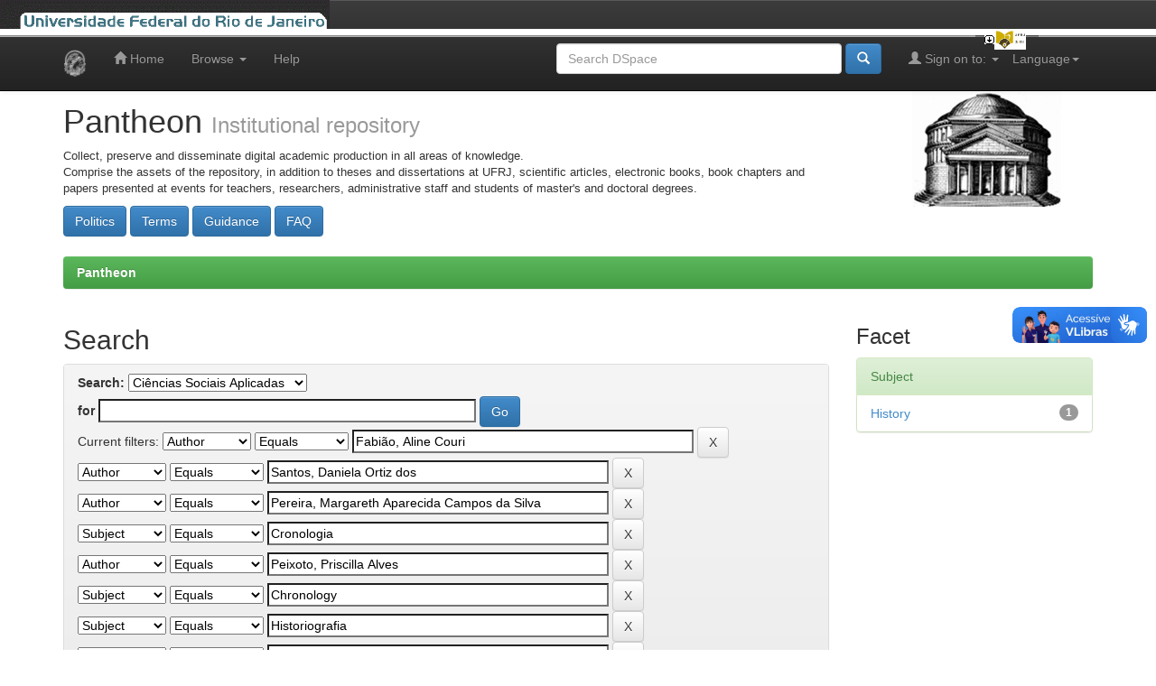

--- FILE ---
content_type: application/javascript
request_url: https://pantheon.ufrj.br/image/barraufrj/barra3.js
body_size: 10790
content:
              //javascript 
              //monta a barra ufrj atrav�s da inclus�o de conte�do a partir do js 
 
              document.write('<link rel=stylesheet href="/image/barraufrj/slide.css" type=text/css media=screen>'); 
              if(!(jQuery)){ 
                      document.write('<sc'+'ript type="text/javascript" src="/image/barraufrj/jquery.js"></scr'+'ipt>'); 
              } 
              document.write('<sc'+'ript type="text/javascript" src="/image/barraufrj/slide.js"></scr'+'ipt>'); 
 
 
 
 
              document.write('<div id=ufrjtoppanel style="z-index:999;">'); 
                      document.write('<div id=ufrjpanel style="z-index:999;">'); 
                              document.write('<table width=100% border=0 cellspacing=0 cellpadding=4 style="z-index:999;">'); 
                                      document.write('<tr>'); 
                                              document.write('<td width=25% valign="top" align="center">'); 
                                                      document.write('<div>'); 
                                                              document.write('<a href="http://www.sibi.ufrj.br" target=_blank><img src="/image/barraufrj/logo-sibi.gif" title="SIBi - Sistema de Bibliotecas e Informa&ccedil;&atilde;o da UFRJ" width=150 height=100 border=0 /></a>'); 
                                                              document.write('<ul id=ufrjmenu_top_ufrj>'); 
                                                              document.write('<li><a href="mailto:sibi@sibi.ufrj.br">Fale conosco</a></li>'); 
                                                              document.write('</ul>');
						      document.write('<br>');
                                                              document.write('<ul id=ufrjmenu_top_ufrj><div class=ufrjmenu_top_tit>BIBLIOTECAS DA UFRJ</div>'); 
                                                                      document.write('<li><a href="http://www.sibi.ufrj.br/index.php/bibliotecas" target=_blank>Lista</a></li>'); 
                                                              document.write('</ul>');
                                                      document.write('</div>'); 
                                              document.write('</td>');                                           
                                              document.write('<td width=25% valign="top" align="justify">'); 
                                                      document.write('<ul id=ufrjmenu_top_ufrj>'); 
                                                              document.write('<div class=ufrjmenu_top_tit>BIBLIOTECAS DIGITAIS</div>'); 
                                                                      document.write('<li><a href="http://www.museunacional.ufrj.br/obrasraras/" target=_blank>Museu Nacional</a></li>'); 
                                                                      document.write('<li><a href="http://www.docpro.com.br/escolademusica/bibliotecadigital.html" target=_blank>M&uacute;sica</a></li>'); 
                                                      document.write('</ul>'); 
                                                      document.write('<br><br>'); 
                                                      document.write('<ul id=ufrjmenu_top_ufrj>');
                                                              document.write('<div class=ufrjmenu_top_tit>PRODUTOS & SERVI&Ccedil;OS</div>'); 
                                                                      document.write('<li><a href="http://minerva.ufrj.br" target=_blank>Base Minerva</a></li>'); 
                                                                      document.write('<li><a href="http://bdor.sibi.ufrj.br" target=_blank>Biblioteca Digital de Obras Raras</a></li>'); 
                                                                      document.write('<li><a href="https://fichacatalografica.sibi.ufrj.br" target=_blank>Ficha Catalogr&aacute;fica</a></li>');
                                                                      document.write('<li><a href="http://memoria.sibi.ufrj.br" target=_blank>Mem&oacute;ria da UFRJ</a></li>'); 
                                                                      document.write('<li><a href="http://revistas.ufrj.br" target=_blank>Peri&oacute;dicos da UFRJ</a></li>'); 
                                                                      document.write('<li><a href="http://www.more.ufsc.br" target=_blank>Refer&ecirc;ncia Bibliogr&aacute;fica</a></li>');
                                                      document.write('</ul>'); 
                                              document.write('</td>'); 
                                              document.write('<td width=25% valign="top" align="justify">'); 
                                                      document.write('<ul id=ufrjmenu_top_ufrj>'); 
                                                              document.write('<div class=ufrjmenu_top_tit>MUSEUS</div>'); 
                                                                      document.write('<li><a href="http://www.ov.ufrj.br/" target=_blank>Astronomia</a></li>'); 
                                                                      document.write('<li><a href="http://www.museu.eba.ufrj.br/" target=_blank/>Belas Artes</a></li>'); 
                                                                      document.write('<li><a href="http://www.biof.ufrj.br/memorial/" target=_blank/>Biof&iacute;sica</a></li>'); 
                                                                      document.write('<li><a href="http://www.casadaciencia.ufrj.br/" target=_blank/>Casa da Ci&ecirc;ncia</a></li>'); 
                                                                      document.write('<li><a href="http://www.espaco.coppe.ufrj.br/" target=_blank>Engenharias</a></li>'); 
                                                                      document.write('<li><a href="http://www.poli.ufrj.br/politecnica_museu.php" target=_blank>Escola Polit&eacute;cnica</a></li>'); 
                                                                      document.write('<li><a href="http://www.if.ufrj.br/ladif/" target=_blank>F&iacute;sica</a></li>'); 
                                                                      document.write('<li><a href="http://museu.igeo.ufrj.br/" target=_blank>Geodiversidade</a></li>'); 
                                                                      document.write('<li><a href="http://www.museunacional.ufrj.br/" target=_blank>Museu Nacional</a></li>'); 
                                                                      document.write('<li><a href="http://www.cienciasecognicao.org/min/" target=_blank>Neuroci&ecirc;ncias</a></li>'); 
                                                                      document.write('<li><a href="http://www.museu.iq.ufrj.br/" target=_blank>Qu&iacute;mica</a></li>'); 
                                                      document.write('</ul>'); 
                                              document.write('</td>'); 
                                              document.write('<td width=25% valign="top" align="justify">'); 
                                                      document.write('<ul id=ufrjmenu_top_ufrj>'); 
                                                              document.write('<div class=ufrjmenu_top_tit>BASES EXTERNAS</div>'); 
                                                                      document.write('<li><a href="http://proxy.ufrj.br" target=_blank>Acesso Remoto Integrado</a></li>');
                                                                      document.write('<li><a href="https://core.ac.uk" target=_blank>CORE</a></li>');
                                                                      document.write('<li><a href="https://www.biodiversitylibrary.org" target=_blank>Biblioteca Digital de Biodiversidade</a></li>');
                                                                      document.write('<li><a href="http://bndigital.bn.gov.br" target=_blank>Biblioteca Nacional Digital</a></li>');
                                                                      document.write('<li><a href="http://www.dominiopublico.gov.br/pesquisa/PesquisaObraForm.jsp" target=_blank>Dom&iacute;nio P&uacute;blico</a></li>');
                                                                      document.write('<li><a href="https://gallica.bnf.fr/accueil/fr/content/accueil-fr?mode=desktop" target=_blank>Gallica (Biblioteca Digital)</a></li>');
                                                                      document.write('<li><a href="https://archive.org" target=_blank>Internet Archive</a></li>');
                                                                      document.write('<li><a href="http://search.ndltd.org" target=_blank>Networked Digital Library of Theses and Dissertations</a></li>');
                                                                      document.write('<li><a href="http://oasisbr.ibict.br" target=_blank>Oasis BR</a></li>');
                                                                      document.write('<li><a href="https://www.scielo.org" target=_blank>SciELO</a></li>');
                                                      document.write('</ul>'); 
                                              document.write('</td>'); 
                                      document.write('</tr>'); 
                              document.write('</table>'); 
                      document.write('</div>'); 
                      document.write('<div class=ufrjtab>'); 
                              document.write('<ul class=ufrjlogin>'); 
                                      document.write('<li class=ufrjleft>&nbsp;</li>'); 
                                              document.write('<li id=ufrjtoggle>'); 
                                                     document.write('<a id=ufrjopen class=ufrjopen href=# border=0><img src="/image/barraufrj/seta_p-baixo.jpg" border=0 /><img src="/image/barraufrj/logo-sibi.gif" alt="SiBI - Abrir o painel" width=35 height=23 border=0 title="+ SiBI - Abrir o painel" /></a>'); 
                                                     document.write('<a id=ufrjclose style="display:none;" class=ufrjclose href=# border=0><img src="/image/barraufrj/seta_p-cima.jpg" border=0 /><img src="/image/barraufrj/logo-sibi.gif" width=40 height=28 border=0 title="+ SiBI - Fechar painel" alt="SIBi - Fechar painel" /></a>'); 
                                              document.write('</li>'); 
                                      document.write('<li class=ufrjright>&nbsp;</li>'); 
                              document.write('</ul>'); 
                      document.write('</div>'); 
              document.write('</div>');
